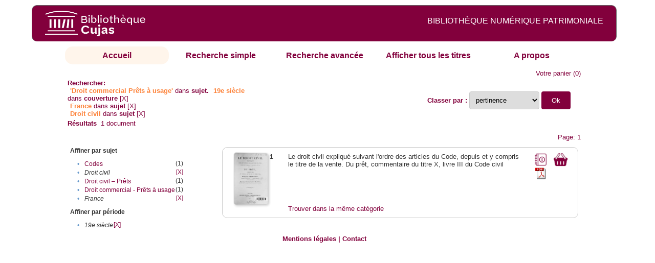

--- FILE ---
content_type: text/html;charset=UTF-8
request_url: http://cujas-num.univ-paris1.fr/cujasdl/search?subject=Droit%20commercial%20%E2%80%93%20Pr%C3%AAts%20%C3%A0%20usage;subject-join=exact;rmode=none;brand=cujasbrand;f3-temporal=19e%20si%C3%A8cle;f4-subject=France;f5-subject=Droit%20civil
body_size: 4419
content:

<!DOCTYPE html
  PUBLIC "-//W3C//DTD XHTML 1.0 Transitional//EN" "http://www.w3.org/TR/xhtml1/DTD/xhtml1-transitional.dtd">
<html xmlns="http://www.w3.org/1999/xhtml" xml:lang="en" lang="en"><head><meta http-equiv="Content-Type" content="text/html; charset=UTF-8; charset=UTF-8" /><title>Affichage de tous les ressources</title><link rel="stylesheet" href="css/default/results.css" type="text/css" /><link rel="stylesheet" href="css/default/cujas.css" type="text/css" /><meta name="DC.Title" content="les sciences juridiques,les sciences humaines, sociales et religieuses" /><META NAME="DC.DESCRIPTION" CONTENT=" L.HISTOIRE DU DROIT, LA SOCIOLOGIE DU DROIT, LE TRAVAIL LEGISLATIF ET L.ACTION     RELIGIEUSE. POUR CE GRAND JURISTE, AU SAVOIR ENCYCLOPEDIQUE, PEDAGOGUE, DIALECTICIEN ET INVENTEUR D.UN NOUVEL ART LEGISLATIF,    LE DROIT, PHENOMENE HUMAIN, SOCIAL ET CULTUREL, EXIGE UNE APPROCHE PLURIDISCIPLINAIRE SOLLICITANT AU DELA DES SCIENCES PROPREMENT     JURIDIQUES . DROIT POSITIF ET LEGISLATION . LES SCIENCES COLLATERALES. D.UNE PART IL S.AGIT DES DISCIPLINES ANCIENNES     DE L.HISTOIRE DU DROIT ET DU DROIT COMPARE. DE L.AUTRE IL S.AGIT DES DISCIPLINES NOUVELLES DE LA SOCIOLOGIE JURIDIQUE,     DE L.ETHNOLOGIE JURIDIQUE, DE LA PSYCHOLOGIE JURIDIQUE,     DE LA LINGUISTIQUE JURIDIQUE, DE L.ANALYSE ECONOMIQUE DU DROIT,     DE L.INFORMATIQUE JURIDIQUE."></META><script src="script/yui/yahoo-dom-event.js" type="text/javascript"></script><script src="script/yui/connection-min.js" type="text/javascript"></script><script language="JavaScript" src="script/yui/js/event-min.js"></script><script language="JavaScript" src="script/yui/js/dom-min.js"></script><script language="JavaScript" src="script/yui/js/animation-min.js"></script><script language="JavaScript" src="script/yui/js/dragdrop-min.js"></script><script language="JavaScript" src="script/yui/js/dom-min.js"></script><script language="JavaScript" src="script/yui/js/container-min.js"></script><link type="text/css" rel="stylesheet" href="css/default/noticecss/container.css" /><link type="text/css" rel="stylesheet" href="css/default/noticecss/fonts-min.css" /><link type="text/css" rel="stylesheet" href="css/default/noticecss/reset-min.css" /><style type="text/css">
               
               #content{
               background:#f8f8f8;
               color:#333;
               padding:2em;
               margin:0;				
               }
               #anchorElement{
               margin:50px 200px;
               width:15em;
               height:5em;
               background:#ccc;
               clear:both;
               }
               pre{clear:both;margin:.5em;}
               code{
               font-size:.8em;
               }
               code strong{
               font-weight:bold;
               background:#ffc;
               }			
               .panel .hd {
               padding:4px 20px 4px 4px;
               }
               .panel{
               width:400px;
               }
               p,li{
               padding:0 0 .2em 0;
               line-height:1.3em;
               }
               h2{
               margin:1em 0;
               font-size:1.4em;
               font-weight:normal;
               color:#060;
               }
               h1{
               margin:0 0 1em 0;
               font-size:2em;
               font-weight:normal;
               color:#030;
               }
               #ad{
               margin:.5em 0;
               border:1px solid #999;
               border-left:none;
               border-right:none;
               padding:.5em;
               }
               ul{
               margin:1em;
               list-style:square;
               }
               p a,li a{color:#369;}
               .panel .hd {
               background-color: #82003c;}
            </style></head><body><div class="header">
			<a href="http://biu-cujas.univ-paris1.fr/">	<img src="icons/default/cujas_logo_b.png" alt="Bibliothèque Inter Universitaire CUJAS" class="logo" />
		</a><span class="textHeader">BIBLIOTHÈQUE NUMÉRIQUE PATRIMONIALE  </span>			
	<br class="clear" />
		</div><div class="resultsHeader"><div class="forms1"><table><tr><td class="tab-select"><a href="search?smode=home">Accueil</a></td><td class="tab"><a href="search?smode=simple">Recherche simple</a></td><td class="tab"><a href="search?smode=advanced">Recherche avancée </a></td><td class="tab"><a href="search?sort=title&amp;smode=browse&amp;browse-all=yes">Afficher tous les titres</a></td><td class="tab"><a href="search?smode=about">A propos</a></td></tr></table></div><table><tr><td colspan="2" class="right"><a href="http://cujas-num.univ-paris1.fr/cujasdl/search?smode=showBag">Votre panier</a>
                  (<span id="bagCount">0</span>)               
</td></tr><tr><td><div class="query"><div class="label"><b>Rechercher:</b></div><div class="subQuery">
   
   
   
   
   
      <span class="subhit">'Droit commercial Prêts à usage'</span> dans <b> sujet.</b>
      
         
            <span class="subhit">19e siècle</span>
          dans <b>couverture</b> <a href="http://cujas-num.univ-paris1.fr/cujasdl/search?subject=Droit commercial %E2%80%93 Pr%C3%AAts %C3%A0 usage;subject-join=exact;rmode=none;brand=cujasbrand;f4-subject=France;f5-subject=Droit civil">[X]</a><br />
         
            <span class="subhit">France</span>
          dans <b>sujet</b> <a href="http://cujas-num.univ-paris1.fr/cujasdl/search?subject=Droit commercial %E2%80%93 Pr%C3%AAts %C3%A0 usage;subject-join=exact;rmode=none;brand=cujasbrand;f3-temporal=19e si%C3%A8cle;f5-subject=Droit civil">[X]</a><br />
         
            <span class="subhit">Droit civil</span>
          dans <b>sujet</b> <a href="http://cujas-num.univ-paris1.fr/cujasdl/search?subject=Droit commercial %E2%80%93 Pr%C3%AAts %C3%A0 usage;subject-join=exact;rmode=none;brand=cujasbrand;f3-temporal=19e si%C3%A8cle;f4-subject=France">[X]</a><br />
      
   
</div></div></td><td class="right"><form method="get" action="http://cujas-num.univ-paris1.fr/cujasdl/search"><b>Classer par : </b><select size="1" name="sort" class="select_sort_options" onchange="this.form.submit()"><option value="" selected="selected">pertinence</option><option value="title">titre</option><option value="creator">auteur</option><option value="year">année ascendant</option><option value="reverse-year">année desc</option></select><input type="hidden" name="subject" value="Droit commercial – Prêts à usage" /><input type="hidden" name="subject-join" value="exact" /><input type="hidden" name="rmode" value="none" /><input type="hidden" name="brand" value="cujasbrand" /><input type="hidden" name="f3-temporal" value="19e siècle" /><input type="hidden" name="f4-subject" value="France" /><input type="hidden" name="f5-subject" value="Droit civil" /> <input type="submit" value="Ok" /></form></td></tr><tr><td><b>Résultats</b> 
               <span id="itemCount">1</span> document</td></tr><tr><td></td><td class="right">Page: 1</td></tr></table></div><div class="results"><table><tr><td class="facet"><div class="facet"><div class="facetName">Affiner par sujet</div><div class="facetGroup"><table><tr><td class="col1">•</td><td class="col2"><a href="search?subject=Droit commercial %E2%80%93 Pr%C3%AAts %C3%A0 usage;subject-join=exact;rmode=none;brand=cujasbrand;f3-temporal=19e si%C3%A8cle;f4-subject=France;f5-subject=Droit civil;f6-subject=Codes">Codes</a></td><td class="col3">
                  (1)
               </td></tr><tr><td class="col1">•</td><td class="col2"><i>Droit civil</i></td><td class="col3"><a href="search?subject=Droit commercial %E2%80%93 Pr%C3%AAts %C3%A0 usage;subject-join=exact;rmode=none;brand=cujasbrand;f3-temporal=19e si%C3%A8cle;f4-subject=France">[X]</a></td></tr><tr><td class="col1">•</td><td class="col2"><a href="search?subject=Droit commercial %E2%80%93 Pr%C3%AAts %C3%A0 usage;subject-join=exact;rmode=none;brand=cujasbrand;f3-temporal=19e si%C3%A8cle;f4-subject=France;f5-subject=Droit civil;f6-subject=Droit civil %E2%80%93 Pr%C3%AAts">Droit civil – Prêts</a></td><td class="col3">
                  (1)
               </td></tr><tr><td class="col1">•</td><td class="col2"><a href="search?subject=Droit commercial %E2%80%93 Pr%C3%AAts %C3%A0 usage;subject-join=exact;rmode=none;brand=cujasbrand;f3-temporal=19e si%C3%A8cle;f4-subject=France;f5-subject=Droit civil;f6-subject=Droit commercial - Pr%C3%AAts %C3%A0 usage">Droit commercial - Prêts à usage</a></td><td class="col3">
                  (1)
               </td></tr><tr><td class="col1">•</td><td class="col2"><i>France</i></td><td class="col3"><a href="search?subject=Droit commercial %E2%80%93 Pr%C3%AAts %C3%A0 usage;subject-join=exact;rmode=none;brand=cujasbrand;f3-temporal=19e si%C3%A8cle;f5-subject=Droit civil">[X]</a></td></tr></table></div></div><div class="facet"><div class="facetName">Affiner par période</div><div class="facetGroup"><table><tr><td class="col1">•</td><td class="col2"><i>19e siècle</i></td><td class="col3"><a href="search?subject=Droit commercial %E2%80%93 Pr%C3%AAts %C3%A0 usage;subject-join=exact;rmode=none;brand=cujasbrand;f4-subject=France;f5-subject=Droit civil">[X]</a></td></tr></table></div></div></td><td class="docHit"><div id="main_1" class="docHit"><table><tr><td class="col1"><a href="#" onClick="javascript:openviewer( '/book/app/resource/0605850716/#page/2/mode/2up'); " class="piwik_linki"><img src="http://cujasweb.univ-paris1.fr/book/images/0605850716/0605850716.png" onerror="this.onerror=null; this.src='http://cujas-num.univ-paris1.fr/cujasdl/icons/default//book_avatar_cujas.png';" class="book-cover" title="feuilleter ce livre ?" /></a></td><td class="col2"><b>1</b></td><td class="col3">Le droit civil expliqué suivant l'ordre des articles du Code, depuis et y compris le titre de la vente. Du prêt, commentaire du titre X, livre III du Code civil</td><td class="col4"><script type="text/javascript">

                     var panel_one_1;
                     YAHOO.example.panels = function(){
                     panel_one_1 = new YAHOO.widget.Panel("panel_one_1",
                     {
                     close:true,
                     visible:false,
                     constraintoviewport:true,
                     draggable:true,
                     fixedcenter:true,
                     
                     context:["c_1",'bl','tr']


                     }
                     );
                     panel_one_1.render();
                     };
                     YAHOO.util.Event.addListener(window,'load',YAHOO.example.panels);

                     

                     function openviewer(url){
                     //_paq.push([2, 1]);
                     window.open(url,"_blank");
                     return false;
                     }


                  </script><a href="javascript:panel_one_1.show()"><span id="c_1"><img src="http://cujas-num.univ-paris1.fr/cujasdl/icons/default/i_notice.png" class="typeIcon" alt="Notice" title="Notice bibliographique" /></span></a><a class="piwik_download" href="/ark:/45829/pdf0605850716"><span class="typeIcon"><img src="http://cujas-num.univ-paris1.fr/cujasdl/icons/default/i_pdf.gif" class="typeIcon" title="Télécharger le document" /></span></a></td><td class="col5"><span><a href="javascript:alert('Pour utiliser le pannier vous devez activez les cookies. (To use the bag, you must enable cookies in your web browser.)')"><img src="http://cujas-num.univ-paris1.fr/cujasdl/icons/default/basket.png" class="typeIcon" title="Mettre dans le panier !" /></a></span></td></tr><div id="panel_one_1" class="notice"><div class="hd">Le droit civil expliqué suivant l'ordre des articles du Code, depuis et y compris ...</div><div class="bd"><ul class="noticedesc"><li><span class="bold">Identifiant :  </span>http://cujas-num.univ-paris1.fr/ark:/45829/pdf0605850716</li><li><span class="bold">Sujets :  </span><a href="http://cujas-num.univ-paris1.fr/cujasdl/search?subject=Droit civil;subject-join=exact;smode=home;rmode=none;style=;brand=cujasbrand">Droit civil</a> | <a href="http://cujas-num.univ-paris1.fr/cujasdl/search?subject=Droit civil %E2%80%93 Pr%C3%AAts;subject-join=exact;smode=home;rmode=none;style=;brand=cujasbrand">Droit civil – Prêts</a> | <a href="http://cujas-num.univ-paris1.fr/cujasdl/search?subject=Droit commercial - Pr%C3%AAts %C3%A0 usage;subject-join=exact;smode=home;rmode=none;style=;brand=cujasbrand"><span class="hit">Droit</span> <span class="hit">commercial</span> - <span class="hit">Prêts</span> <span class="hit">à</span> <span class="hit">usage</span></a> | <a href="http://cujas-num.univ-paris1.fr/cujasdl/search?subject=Codes;subject-join=exact;smode=home;rmode=none;style=;brand=cujasbrand">Codes</a> | <a href="http://cujas-num.univ-paris1.fr/cujasdl/search?subject=France;subject-join=exact;smode=home;rmode=none;style=;brand=cujasbrand">France</a></li><li><span class="bold">Auteur :  </span>Troplong, Raymond Théodore</li><li><span class="bold">Couverture chronologique  : </span>19e siècle</li><li><span class="bold">Editeur :  </span>C. Hingray (Paris)</li><li><span class="bold">Date : </span>1845</li><li><span class="bold">Type : </span>Text</li><li><span class="bold">Type : </span>monographie imprimée</li><li><span class="bold">Description :  </span>Cujas. 87.038</li><li><span class="bold">Description :  </span>Document numérisé par la Bibl. Interuniversitaire Cujas</li><li><span class="bold">Description :  </span>impression normale</li><li><span class="bold">langue : </span>fra</li></ul></div><div class="ft"><a href="#" onclick="panel_one_1.hide();return false"><span class="typeIcon1"><img src="http://cujas-num.univ-paris1.fr/cujasdl/icons/default/i_close.gif" class="typeIcon" /></span></a></div></div><tr></tr><tr><td class="col1"> </td><td class="col2"> </td><td class="col3" colspan="2"><script type="text/javascript">
                     getMoreLike_1 = function() {
                     var span = YAHOO.util.Dom.get('moreLike_1');
                     span.innerHTML = "";
                     YAHOO.util.Connect.asyncRequest('GET', 
                     'search?smode=moreLike;docsPerPage=5;identifier=pdf0605850716',
                     { success: function(o) { span.innerHTML = o.responseText; },
                     failure: function(o) { span.innerHTML = "Echec !" } 
                     }, null);
                     };
                  </script><span id="moreLike_1"><a href="javascript:getMoreLike_1()">Trouver dans la même catégorie</a></span></td></tr></table></div></td></tr></table></div><div class="footer">
			<div id="footmenu">				
			
				<a href="https://biu-cujas.univ-paris1.fr/mention-legale/">
					Mentions légales</a>
				|
				<a href="mailto:cujasres@univ-paris1.fr">
					Contact</a>
				
			<!--	|<a href="oai?verb=ListRecords&amp;metadataPrefix=oai_dc">oai</a>
				|<a href="oai?verb=GetRecord&amp;metadataPrefix=oai_dc&amp;identifier=pdf.0600460613">getrec</a>-->
				
			</div>
		</div><script type="text/javascript">
  var _paq = _paq || [];
  _paq.push(["setDomains", ["*.cujasweb.univ-paris1.fr","*. cujas-num.univ-paris1.fr","*.cujasweb.univ-paris1.fr/book"]]);
  _paq.push(['trackPageView']);
  _paq.push(['enableLinkTracking']);
  (function() {
    var u=(("https:" == document.location.protocol) ? "https" : "http")
    +"://bcujas-pwstats.univ-paris1.fr/pw_stat/";
    _paq.push(["setTrackerUrl", u+"piwik.php"]);
    _paq.push(["setSiteId", "5"]);
    var d=document, g=d.createElement("script"), s=d.getElementsByTagName("script")[0];
    g.type="text/javascript";
    g.defer=true; g.async=true; g.src=u+"piwik.js"; s.parentNode.insertBefore(g,s);
  })();
</script></body></html>